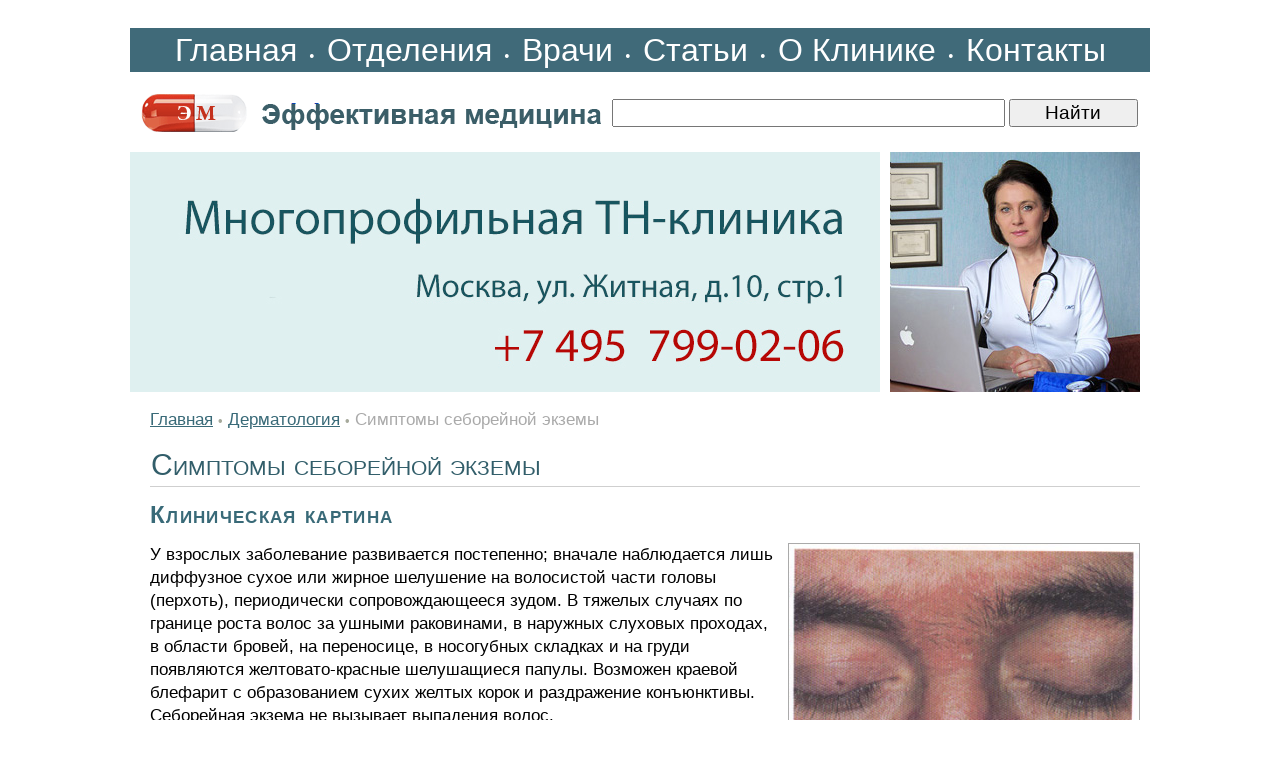

--- FILE ---
content_type: text/html; charset=windows-1251
request_url: https://www.rosmedzdrav.ru/xderma/derma-0023.shtml
body_size: 5101
content:
<HTML>
<HEAD>
<link rel="SHORTCUT ICON" href="/favicon.ico">
<meta http-equiv="Content-Type" content="text/html; charset=windows-1251">


<link rel="canonical" href="https://www.rosmedzdrav.ru/xderma/derma-0023.shtml" />


<META name="resource-type" content="document">
<META name="audience" content="all">
<META content=index,follow name=robots>
<META name="distribution" content="global">
<META name="rating" content="general">
<meta http-equiv="pragma" content="no-cache">
<meta name="viewport" content="width=1020">

<meta name='yandex-verification' content='47187fb19ff98251' />

<link rel="stylesheet" type="text/css" href="/css/cssinfo.css?2">

<script src="//cdnjs.cloudflare.com/ajax/libs/jquery/1.9.1/jquery.min.js"></script>
<script src="//cdnjs.cloudflare.com/ajax/libs/handlebars.js/1.0.0-rc.3/handlebars.min.js"></script>
<script src="/inc/rset.js"></script>

<title>Симптомы себорейной экземы: шелушение кожи на волосистой части головы, перхоть, зуд</title>
<meta name="keywords" content="Симптомы себорейной экземы">
<meta name="description" content="Дерматология. Кожные заболевания. Симптомы себорейной экземы">
<meta name="title" content="Симптомы себорейной экземы">
<script>
   var r = new rset();
   var onReady = function($r) {
      var rlink_class = 'rlink';
      var rhref = $r.find('a');
      rhref[0] && $('a.' + rlink_class).attr('href', rhref[0].href);
   };
   var onReadyR = function() { onReady($("#r")); };
   r.setBoundAdvBlock('derma', 'content-place', '/inc/{{login}}/{{category}}.shtml', onReadyR);
   r.text('c', 'derma.6', 'r', 'r-tpl', 'stub-r');
   r.banner('b', 'derma', 'b', 'stub-b');
   r.text('ac', 'derma.6', 'ac', 'rspec-tpl', 'stub-ac');
   r.banner('bh', 'derma', 'bh', 'stub-bh');
</script>
</head>

<BODY BGCOLOR="#FFFFFF" leftmargin=0 topmargin=0 marginheight=0 marginwidth=0 TEXT="#000000" LINK="#264FDB" VLINK="#73839F" ALINK="#FFA224">
<div style="margin-top:28px"></div>
<TABLE align="center" width="1020" style="height: 100%;" CELLPADDING="0" CELLSPACING="0" BORDER="0">

	<colgroup>
	      <col width="760">
	      <col width="260">
	</colgroup>

     <tr>
                <td BGCOLOR="#406a79" colspan=2 height="40" align="center">
                    <nobr>
                    <a class="links" href="/">Главная</a>
       		    <font color="#FFFFFF">&#149;</font>
		    <a class="links" href="/treat/">Отделения</a>
       		    <font color="#FFFFFF">&#149;</font>
		    <a class="links" href="/doctors/">Врачи</a>
       		    <font color="#FFFFFF">&#149;</font>
		    <a class="links" href="/lib/">Статьи</a>
       		    <font color="#FFFFFF">&#149;</font>
		    <a class="links" href="/about/clinic.shtml">О&nbsp;Клинике</a>
       		    <font color="#FFFFFF">&#149;</font>
		    <a class="links" href="/question/contact.shtml">Контакты</a>
<!--                    <span class="if" style="margin-left:26px;">Москва:&nbsp;&nbsp;17.01.2026</span>-->
                    </div>
                </td>
     </TR>

     <tr>
        <TD height="80" colspan=2>
        <TABLE align="left" width="100%" style="height: 100%" CELLPADDING="0" CELLSPACING="0" BORDER="0">
           <tr>
             <td width="480"><a href="/"><img src="/pic/logo-medeffect.gif" width="470" height="60" hspace="6" vspace="0" border="0"></a></td>
<!--             <td align="right"><img src="/pic/search.gif" width="100" height="60" hspace="0" vspace="0" border="0"></td>-->
             <td>
                  <form accept-charset="utf-8" method="get" style="margin:0;padding:3px 0 0 0" action="//search.webarena.ru/search">
                  <!--[if IE ]><input name="utf8" type="hidden" value="&#9760;"><![endif]-->
                  <input class="call" type="text" name="query" style="width: 73%">
                  <input class="call" type="submit" value="Найти" style="width: 24%">
                  </form>
             </td>
           </tr>
        </table>

        </TD>
     </TR>

     <tr>
                <td align="left" valign="top">
        <a href="/question/contact.shtml"><img src="/pic/logo-rosmedzdrav-tnclinic.jpg" width="750" height="240" style="border:0px solid #CFCFCF" hspace="0" vspace="0" border="0"></a>
                </td>
                <td align="left" valign="top" height="240">
                <img src="/pic/likmzdrav.jpg" width="250" height="240" valign="top" hspace="0" vspace="0" border="0">
                </td>
     </TR>
     <TR>
        <TD colspan=2 valign="top" class="t11">
<p>
         <div align="center" id="bh"></div>
</p>
<!--Заглушка для баннера -->
         <script id="stub-bh" type="text/html">
<!--Текст, баннер -->
         </script>

<div style="margin-left:20px;margin-right:10px" class="t11">


<div style="margin-top:16px"></div>
<a href="/">Главная</a> 
<span class="pin">&#149;</span>
<a href="/xderma/">Дерматология</a>
<span class="pin">&#149;</span>
<font color="#AAAAAA">Симптомы себорейной экземы</font>

<h1>Симптомы себорейной экземы</h1>

<h2>Клиническая картина</h2>
<p><img align="right" src="/pic/dermatology-33.jpg" width="350" style="margin-left:10;margin-bottom:10;border:1px solid #AAAAAA" hspace="0" vspace="0" alt="Себорейный дерматит"></p>
<p>У взрослых заболевание развивается постепенно; вначале наблюдается лишь диффузное сухое или жирное шелушение на волосистой части головы (перхоть), периодически сопровождающееся зудом. В тяжелых случаях по границе роста волос за ушными раковинами, в наружных слуховых проходах, в области бровей, на переносице, в носогубных складках и на груди появляются желтовато-красные шелушащиеся папулы. Возможен краевой блефарит с образованием сухих желтых корок и раздражение конъюнктивы. Себорейная экзема не вызывает выпадения волос.</p>
<p>У новорожденных (до 1 мес) себорейная экзема сопровождается образованием толстых желтых высыпаний с корками на волосистой части головы, покрытых трещинами желтых участков шелушения за ушами и красных папул на лице. У новорожденных бывает также трудно поддающаяся лечению сыпь в области подгузника, у детей более старшего возраста - толстые, долго сохраняющиеся бляшки диаметром 1-2 см на волосистой части головы.</p>
<p>Частота и тяжесть этого заболевания, по-видимому, зависят от генетических и климатических факторов; зимой оно обычно протекает тяжелее. Прогноз более благоприятный, чем при атопическом дерматите. На фоне неврологических заболеваний бывает тяжелая себорейная экзема. В очень редких случаях у грудных детей, а также у взрослых процесс приобретает генерализованный характер.</p>

<p>
<i>Ред. Н. Алипов</i>
<p>
"Симптомы себорейной экземы" - статья из раздела <a href="/xderma/">Дерматология</a>
<p>
<h4>Читайте также в этом разделе:</h4>
<p>
<ul style="padding-top:0;margin-top:4px;margin-bottom:0px;padding-bottom:4px"><li><a href="derma-0022.shtml">Что такое себорейная экзема</a></li><li><a href="derma-0024.shtml">Лечение себорейной экземы</a></li><li><a href="/medpoisk/">Вся информация по этому вопросу</a></li></ul>
<!--//#include virtual="/inc/context/find_keywords.php"-->
<div style="margin-top:10px"></div>
<!--
<div class="ramka"><div>
<h3>Заболевания кожи</h3>
<p><a href="/derma/">Лечение методами клинической лимфологии</a></p>
</div></div>
-->


</div>

<script id="r-tpl" type="text/x-handlebars-template">
<div class="context0"></div>
     <h2>{{header}}</h2>
     <ul>
     {{#each list}}
         <li>
             <a target="_blank" href="{{this.link}}">{{this.title}}</a><br>
             {{#if this.text}}<div class="text">{{this.text}}</div>{{/if}}
             {{#if this.phone}}<div class="phone">Тел: {{this.phone}}</div>{{/if}}
             {{#if this.address}}<div class="address"><strong>Адрес:</strong> {{this.address}}</div>{{/if}}
             {{#each this.metro}}
                 <nobr><span style="color:#{{this.color}}">&#9679;</span> {{this.station}} &nbsp;</nobr>
             {{/each}}
         </li>
     {{/each}}
     </ul>
</script>

<script id="rspec-tpl" type="text/x-handlebars-template">
     <h2>Проводится:</h2>
     <ul>
     {{#each list}}
         <li>
             <a target="_blank" href="{{this.link}}">{{this.title}}</a><br>
             {{#if this.text}}<div class="text">{{this.text}}</div>{{/if}}
             {{#if this.phone}}<div class="phone">Тел: {{this.phone}}</div>{{/if}}
             {{#if this.address}}<div class="address"><strong>Адрес:</strong> {{this.address}}</div>{{/if}}
             {{#each this.metro}}
                 <nobr><span style="color:#{{this.color}}">&#9679;</span> {{this.station}} &nbsp;</nobr>
             {{/each}}
         </li>
     {{/each}}
     </ul>
</script>

<!-- Заглушка для текста-->

        <script id="stub-r" type="text/html">
        &nbsp;
        </script>

    <div id="r"></div>

<div style="margin-top:40px"></div>

        </TD>


    </TR>
    <tr>
         <td height="80" colspan="2" style="border-top:solid 1px #CFCFCF">
              <table bgcolor="#f2f2f2" width="100%" align="center" valign="top" CELLPADDING="0" CELLSPACING="0" BORDER="0">
                 <tr>
                 <td align="left" valign="top">
                 <div style="margin-left:20px;margin-bottom:46px";>
                    <div style="margin-top:10px;">
                    <a href="/">Главная</a>&nbsp;&nbsp;&nbsp;
                    <a href="/treat/">Отделения</a>&nbsp;&nbsp;&nbsp;
                    <a href="/doctors/">Врачи</a>&nbsp;&nbsp;&nbsp;
                    <a href="/about/clinic.shtml">О&nbsp;Клинике</a>&nbsp;&nbsp;&nbsp;
                    <a href="/question/contact.shtml">Контакты</a><br>&nbsp;<br>
                    <a class="copyright" href="/lib/"><b>Статьи:</b></a>&nbsp;
                    <a class="copyright" href="/xtherap/">Терапия</a>&nbsp;
                    <a class="copyright" href="/xneuro/">Неврология</a>&nbsp;
                    <a class="copyright" href="/xgastro/">Гастроэнтерология</a>&nbsp;
                    <a class="copyright" href="/xallerg/">Аллергология</a>&nbsp;
                    <a class="copyright" href="/xcardio/">Кардиология</a>&nbsp;
                    <a class="copyright" href="/xphlebo/">Флебология</a>&nbsp;
                    <a class="copyright" href="/xpulmo/">Пульмонология</a>&nbsp;
                    <a class="copyright" href="/xproctol/">Проктология</a>&nbsp;
                    <a class="copyright" href="/xhepatol/">Гепатология</a>&nbsp;
                    <a class="copyright" href="/xendo/">Эндокринология</a>&nbsp;
                    <a class="copyright" href="/xhaematol/">Гематология</a>&nbsp;
                    <a class="copyright" href="/xrheumatol/">Ревматология</a>&nbsp;
                    <a class="copyright" href="/xsex/">Сексопатология</a>&nbsp;
                    <a class="copyright" href="/xurol/">Урология</a>&nbsp;
                    <a class="copyright" href="/xgyn/">Гинекология</a>&nbsp;
                    <a class="copyright" href="/xlor/">ЛОР</a>&nbsp;
                    <a class="copyright" href="/xderma/">Дерматология</a>&nbsp;
                    <a class="copyright" href="/zppp/">Венерология</a>
                    </div>
                 </div>
                 </td>
                 <td width="300" align="right" valign="top" class="if">
                     <div style="margin-top:10px;margin-right:10px">
                     &copy;Эффективная медицина<br>2004-2026
                     </div>
                 </td>
                 </tr>
              </table>

         </td>
   </tr>

</TABLE>
<!--//#include virtual="/stats/collect.php" -->

<!-- Yandex.Metrika counter -->
<div style="display:none;"><script type="text/javascript">
(function(w, c) {
    (w[c] = w[c] || []).push(function() {
        try {
            w.yaCounter337137 = new Ya.Metrika({id:337137});
        }
        catch(e) { }
    });
})(window, "yandex_metrika_callbacks");
</script></div>
<script src="//mc.yandex.ru/metrika/watch.js" type="text/javascript" defer="defer"></script>
<noscript><div><img src="//mc.yandex.ru/watch/337137" style="position:absolute; left:-9999px;" alt="" /></div></noscript>
<!-- /Yandex.Metrika counter -->

<!-- Google Analytics -->
<script type="text/javascript">

  var _gaq = _gaq || [];
  _gaq.push(['_setAccount', 'UA-26124632-13']);
  _gaq.push(['_trackPageview']);

  (function() {
    var ga = document.createElement('script'); ga.type = 'text/javascript'; ga.async = true;
    ga.src = ('https:' == document.location.protocol ? 'https://ssl' : 'http://www') + '.google-analytics.com/ga.js';
    var s = document.getElementsByTagName('script')[0]; s.parentNode.insertBefore(ga, s);
  })();

</script>
<!-- /Google Analytics -->

    <table align="center" width="990" height="100" BGCOLOR="#FFFFFF" CELLPADDING="0" CELLSPACING="0" border="0">
        <tr>
            <td>
<noindex>
<p>
<div class="stop">
Материалы, размещенные на данной странице, носят информационный характер и не являются публичной офертой.
Посетители сайта не должны использовать их в качестве медицинских рекомендаций.
ООО «ТН-Клиника» не несёт ответственности за возможные негативные последствия, возникшие в результате использования информации,
размещенной на данной странице.
</div>
</p>
<p>
<div class="t0">
ЕСТЬ ПРОТИВОПОКАЗАНИЯ, ПОСОВЕТУЙТЕСЬ С ВРАЧОМ
</div>
</p>

</noindex>
            </td>
        </tr>
     </table>

</BODY>

</HTML>
